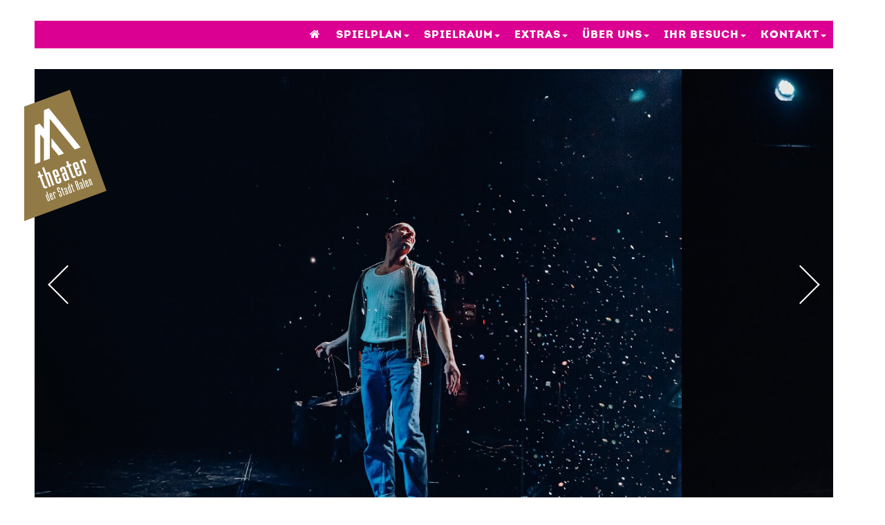

--- FILE ---
content_type: text/html; charset=utf-8
request_url: https://www.theateraalen.de/projekt/393-lauwarm
body_size: 3480
content:
<!DOCTYPE html>
<html lang="de">
<head>
<meta charset="UTF-8">
<title>Theater Aalen - lauwarm</title>
<link rel="apple-touch-icon" href="/favicon-152.png">
<meta name="viewport" content="width=device-width, initial-scale=1, user-scalable=yes, maximum-scale=5">
<meta name="format-detection" content="telephone=no">
<meta name="description" content="Irgendwo in einer kleinen Stadt in Deutschland kommt er auf die Welt, als Sonntagskind und als „Olympiababy“. Der Papa ist ...">
<link rel="canonical" href="https://www.theateraalen.de/projekt/393-lauwarm"><link rel="stylesheet" href="/lib/style.css?v=1.37" media="screen">
<link rel="stylesheet" href="/lib/print.css?v=1.37" media="print">
<link rel="stylesheet" href="https://use.typekit.net/ria5dzb.css"><style media="screen">.w__season,.w__link{color:#db0091}.w__menu a:hover,.w__menu--dropdown:hover,.w__menu li.active > a,.w__menu li.active.w__menu--dropdown{text-shadow:#db0091 1px 1px 0}.w__menu,.w__menu--sub li.active,.w__menu--sub li.active a,.w__menu--sub li:hover,.w__menu--sub li:hover a,.w__bg--season{background-color:#db0091!important}</style></head>
<body class="w__hover" lang="de"><main class="w__main" id="w--main"><nav class="w__nav w__bg--season" id="w--nav"><ul class="w__menu"><li><a href="/home" title="Home"><span class="fa fa-home"></span></a></li><li class="w__menu--dropdown">Spielplan<ul class="w__menu--sub"><li><a href="/spielplan/termine">Termine</a></li><li><a href="/spielplan/premieren">Premieren</a></li><li><a href="/spielplan/repertoire">Repertoire</a></li><li><a href="/spielplan/archiv">Archiv</a></li></ul></li><li class="w__menu--dropdown">Spielraum<ul class="w__menu--sub"><li><a href="/spielraum/theater-und-bildung">Theater &amp; Bildung</a></li><li><a href="/spielraum/mitmachen-mitspielen">Mitmachen! Mitspielen!</a></li><li><a href="/spielraum/kooperationen">Kooperationen</a></li></ul></li><li class="w__menu--dropdown">Extras<ul class="w__menu--sub"><li><a href="/extras/theater-trifft">Theater trifft ...</a></li><li><a href="/extras/kultur-am-feuer">Kultur am Feuer</a></li><li><a href="/extras/theatercafe">Theatercafé</a></li><li><a href="/extras/szenische-lesungen">Szenische Lesungen</a></li><li><a href="/extras/videos-und-hoerbar">Videos &amp; Hörbar</a></li><li><a href="/extras/drama-2-go">Drama 2 Go</a></li><li><a href="/extras/platzgeschenk">Platzgeschenk</a></li></ul></li><li class="w__menu--dropdown">Über uns<ul class="w__menu--sub"><li><a href="/ueber-uns/team">Team</a></li><li><a href="/ueber-uns/ensemble">Ensemble</a></li><li><a href="/ueber-uns/spielorte">Spielorte</a></li><li><a href="/ueber-uns/geschichte">Geschichte</a></li><li><a href="/ueber-uns/mitgliedschaften">Mitgliedschaften</a></li></ul></li><li class="w__menu--dropdown">Ihr Besuch<ul class="w__menu--sub"><li><a href="/ihr-besuch/ticketpreise">Ticketpreise</a></li><li><a href="/ihr-besuch/theaterkasse">Theaterkasse</a></li><li><a href="/ihr-besuch/anfahrt">Anfahrt</a></li></ul></li><li class="w__menu--dropdown">Kontakt<ul class="w__menu--sub"><li><a href="/kontakt/ansprechpersonen">Ansprechpersonen</a></li><li><a href="/kontakt/presse">Presse</a></li><li><a href="/kontakt/jobs">Jobs</a></li></ul></li></ul><button class="w__js-button w__mobile--only w__mobile--menu" data-f="toggle-menu"></button></nav><div class="w__talogo--container"><a href="/" class="w__talogo"><img src="/pix/theater-aalen-2020.svg" alt="Logo Theater der Stadt Aalen" class="w__logo--img" width="119" height="190"></a></div><div class="w__slider--container project"><div class="w__slider--mover"><figure class="w__slider--slide" data-count="0"><img src="/db/image/project/1155x770/1046_theater-konstanz-lauwarm-foto-milena-schilling.jpg" alt="" title="© Milena Schilling" class="w__slider--image" srcset="/db/image/project/1800x1200/1046_theater-konstanz-lauwarm-foto-milena-schilling.jpg 1800w,/db/image/project/1155x770/1046_theater-konstanz-lauwarm-foto-milena-schilling.jpg 1155w,/db/image/project/915x610/1046_theater-konstanz-lauwarm-foto-milena-schilling.jpg 915w,/db/image/project/720x480/1046_theater-konstanz-lauwarm-foto-milena-schilling.jpg 720w,/db/image/project/375x250/1046_theater-konstanz-lauwarm-foto-milena-schilling.jpg 375w" sizes="(max-width: 980px) calc(100vw - 30px), (max-width: 1250px) calc(100vw - 80px), 1155px"></figure><figure class="w__slider--slide" data-count="1"><img src="/db/image/project/1155x770/1040_lauwarm-44c6326.jpg" alt="" title="© Milena Schilling" class="w__slider--image" srcset="/db/image/project/1800x1200/1040_lauwarm-44c6326.jpg 1800w,/db/image/project/1155x770/1040_lauwarm-44c6326.jpg 1155w,/db/image/project/915x610/1040_lauwarm-44c6326.jpg 915w,/db/image/project/720x480/1040_lauwarm-44c6326.jpg 720w,/db/image/project/375x250/1040_lauwarm-44c6326.jpg 375w" sizes="(max-width: 980px) calc(100vw - 30px), (max-width: 1250px) calc(100vw - 80px), 1155px"></figure><figure class="w__slider--slide" data-count="2"><span class="w__slider--image w__lazyload" data-alt="" data-title="© Milena Schilling" data-src="/db/image/project/1155x770/1042_lauwarm-44c6391.jpg">lauwarm-44c6391</span></figure><figure class="w__slider--slide" data-count="3"><span class="w__slider--image w__lazyload" data-alt="" data-title="© Milena Schilling" data-src="/db/image/project/1155x770/1043_lauwarm-44c6451.jpg">lauwarm-44c6451</span></figure><figure class="w__slider--slide" data-count="4"><span class="w__slider--image w__lazyload" data-alt="" data-title="© Milena Schilling" data-src="/db/image/project/1155x770/1041_lauwarm-44c6370.jpg">lauwarm-44c6370</span></figure><figure class="w__slider--slide" data-count="5"><span class="w__slider--image w__lazyload" data-alt="" data-title="© Milena Schilling" data-src="/db/image/project/1155x770/1045_lauwarm-44c6496.jpg">lauwarm-44c6496</span></figure><figure class="w__slider--slide" data-count="6"><span class="w__slider--image w__lazyload" data-alt="" data-title="© Milena Schilling" data-src="/db/image/project/1155x770/1044_lauwarm-44c6462.jpg">lauwarm-44c6462</span></figure></div></div><article class="w__project"><div class="w__article--headline"><h1 class="w__title w__gold">lauwarm</h1><p><strong class="w__title--sub w__gold">von Sergej Gößner | Gastspiel Junges Theater Konstanz</strong></p></div><div class="w__columns"><div class="w__column--left"><div class="w__project--text no-author"><p>Irgendwo in einer kleinen Stadt in Deutschland kommt er auf die Welt, als Sonntagskind und als „Olympiababy“. Der Papa ist Ringer und ein Siegertyp. Die Geschwister, alle Jungs, ringen auch für ihr Leben gern. Nur er nicht, er findet dieses ganze Schultern, Rempeln, Hochheben lästig. Bei den Wettkämpfen ist er aber gern dabei, wenn Papa bejubelt wird. Bis ihn die halbnackten, verschwitzen, ineinander verrenkten Männer an ganz neue spannende Dinge denken lassen … Doch hier kommt die große Irritation: Er steht auf Mädchen. Schon immer. Julia, Caro, Lisa, Magdalena, das sind nur ein paar, in die er irgendwann mal verknallt oder verliebt war. Mädchen findet er richtig gut. Aber Jungs halt auch. Wie ist das eigentlich mit dem Größerwerden? Wann hört man auf, einfach zu sein, und beginnt zu grübeln? Wann fängt das an mit dem Sex? Und warum glauben alle anderen immer, sie wüssten besser Bescheid, wer man ist? In Sergej Gößners Theaterstück erzählt ein junger Mann ganz ehrlich davon, wie es sich anfühlt, „dazwischen“ zu sein, „dazwischen“ zu lieben. Davon, dass nicht alles nur in zwei Schubladen einsortiert werden kann. Denn das Leben und die Liebe sind meistens komplex und nie eindeutig. „Ihr braucht noch etliche Schubladen mehr in eurem Schrank. Oder ihr schafft euch einfach eine Truhe an.“</p>
<p>&quot;lauwarm&quot; ist ein Gastspiel des Jungen Theaters Konstanz. Den Trailer der Produktion können Sie <a href="https://www.youtube.com/watch?v=_vJ7-e6AmkU" class="w__link w__url" target="_blank" rel="noopener noreferrer">hier</a> schauen.</p></div></div><aside class="w__column--right"><section class="w__project--aside-section"><h3 class="w__banner w__bg--season">Beteiligte</h3><p><strong class="w__title--sub w__gold">Mit</strong> Julian Mantaj</p><p><strong class="w__title--sub w__gold">Regie</strong> <a href="/team/108-julius-max-ferstl" class="w__hover">Julius Max Ferstl</a></p><p><strong class="w__title--sub w__gold">Bühne und Kostüme</strong> Evelyn Gulbinski</p><p><strong class="w__title--sub w__gold">Dramaturgie</strong> Hannah Stollmayer</p><p><strong class="w__title--sub w__gold">Theaterpädagogik</strong> Denis Ponomarenko und Christin Schmidt</p></section></aside></div></article><footer class="w__footer"><div class="w__footer--info"><p><span class="w__title--sub w__gold">Theaterkasse im Alten Rathaus<br>
</span>Marktplatz 4<br>
73430 Aalen</p>
<p><span class="w__title--sub w__gold">Telefon &amp; E-Mail</span><br>
07361/522600<br>
<a href="mailto:kasse@theateraalen.de" title="mailto:kasse@theateraalen.de" class="w__link w__link--email">kasse@theateraalen.de</a><br></p>
<p><span class="w__title--sub w__gold">Öffnungszeiten<br>
</span><strong>Mi/Do</strong> 09.30 – 12.30 Uhr und 14.00 – 19.00 Uhr<br>
<strong>Fr</strong> 15.00 – 19.00 Uhr<br>
<strong>Sa</strong> 09.30 – 12.30 Uhr</p>
<p>Geschenkgutscheine ab sofort an der Kasse erhältlich!</p></div><ul class="w__footer--menu"><li><a href="/kontakt/ansprechpersonen">Kontakt</a></li><li><a href="/ihr-besuch/ticketpreise">Ticketpreise</a></li><li><a href="/kontakt/presse">Presse</a></li><li><a href="https://www.facebook.com/theateraalen" target="_blank" rel="noopener noreferrer">Facebook</a></li><li><a href="https://www.instagram.com/theaterderstadtaalen" target="_blank" rel="noopener noreferrer">Instagram</a></li><li><a href="/projekte">Projekte</a></li><li><a href="/impressum">Impressum</a></li><li><a href="/datenschutz">Datenschutz</a></li></ul></footer><div class="w__footer--logo-container"><a href="https://www.sw-aalen.de/privatkunden" target="_blank" rel="noopener noreferrer"><img src="/db/image/logo/120/69_swa-logo-unten.png" alt="Stadtwerke_Sponsorenlogo" class="w__footer--logo" srcset="/db/image/logo/240/69_swa-logo-unten.png 240w,/db/image/logo/120/69_swa-logo-unten.png 120w" sizes="170px"></a><a href="https://www.unesco.de/kultur-und-natur/immaterielles-kulturerbe/immaterielles-kulturerbe-deutschland/bundesweites-61" target="_blank" rel="noopener noreferrer"><img src="/db/image/logo/120/6_immaterielles-kulturerbe-theaterlandschaft.png" alt="Immaterielles Kulturerbe" class="w__footer--logo" srcset="/db/image/logo/240/6_immaterielles-kulturerbe-theaterlandschaft.png 240w,/db/image/logo/120/6_immaterielles-kulturerbe-theaterlandschaft.png 120w" sizes="170px"></a></div></main>
<script src="/lib/script.js?v=1.37"></script>
</body>
</html>

--- FILE ---
content_type: text/css
request_url: https://www.theateraalen.de/lib/style.css?v=1.37
body_size: 15468
content:
@import"//hello.myfonts.net/count/3a1d21";@font-face{font-family:"IntroBlack";font-style:normal;font-weight:800;src:url("../fonts/3A1D21_0_0.eot");src:url("../fonts/3A1D21_0_0.eot?#iefix") format("embedded-opentype"),url("../fonts/3A1D21_0_0.woff2") format("woff2"),url("../fonts/3A1D21_0_0.woff") format("woff"),url("../fonts/3A1D21_0_0.ttf") format("truetype")}@font-face{font-family:"EB Garamond";font-style:normal;font-weight:400;src:url("../fonts/eb-garamond-v11-latin-regular.woff2") format("woff2"),url("../fonts/eb-garamond-v11-latin-regular.woff") format("woff")}@font-face{font-family:"EB Garamond";font-style:italic;font-weight:400;src:url("../fonts/eb-garamond-v11-latin-italic.woff2") format("woff2"),url("../fonts/eb-garamond-v11-latin-italic.woff") format("woff")}@font-face{font-family:"EB Garamond";font-style:normal;font-weight:600;src:url("../fonts/eb-garamond-v11-latin-600.woff2") format("woff2"),url("../fonts/eb-garamond-v11-latin-600.woff") format("woff")}@font-face{font-family:"EB Garamond";font-style:italic;font-weight:600;src:url("../fonts/eb-garamond-v11-latin-600italic.woff2") format("woff2"),url("../fonts/eb-garamond-v11-latin-600italic.woff") format("woff")}/*!
 *  Font Awesome 4.7.0 by @davegandy - http://fontawesome.io - @fontawesome
 *  License - http://fontawesome.io/license (Font: SIL OFL 1.1, CSS: MIT License)
 */@font-face{font-family:"FontAwesome";src:url("../fonts/fontawesome-webfont.eot?v=4.7.0");src:url("../fonts/fontawesome-webfont.eot?#iefix&v=4.7.0") format("embedded-opentype"),url("../fonts/fontawesome-webfont.woff2?v=4.7.0") format("woff2"),url("../fonts/fontawesome-webfont.woff?v=4.7.0") format("woff"),url("../fonts/fontawesome-webfont.ttf?v=4.7.0") format("truetype"),url("../fonts/fontawesome-webfont.svg?v=4.7.0#fontawesomeregular") format("svg");font-weight:normal;font-style:normal}.fa{display:inline-block;font:normal normal normal 14px/1 FontAwesome;font-size:inherit;text-rendering:auto;-webkit-font-smoothing:antialiased;-moz-osx-font-smoothing:grayscale}.fa-lg{font-size:1.3333333333em;line-height:.75em;vertical-align:-15%}.fa-2x{font-size:2em}.fa-3x{font-size:3em}.fa-4x{font-size:4em}.fa-5x{font-size:5em}.fa-fw{width:1.2857142857em;text-align:center}.fa-ul{padding-left:0;margin-left:2.1428571429em;list-style-type:none}.fa-ul>li{position:relative}.fa-li{position:absolute;left:-2.1428571429em;width:2.1428571429em;top:.1428571429em;text-align:center}.fa-li.fa-lg{left:-1.8571428571em}.fa-border{padding:.2em .25em .15em;border:solid .08em #eee;border-radius:.1em}.fa-pull-left{float:left}.fa-pull-right{float:right}.fa.fa-pull-left{margin-right:.3em}.fa.fa-pull-right{margin-left:.3em}.pull-right{float:right}.pull-left{float:left}.fa.pull-left{margin-right:.3em}.fa.pull-right{margin-left:.3em}.fa-spin{-webkit-animation:fa-spin 2s infinite linear;animation:fa-spin 2s infinite linear}.fa-pulse{-webkit-animation:fa-spin 1s infinite steps(8);animation:fa-spin 1s infinite steps(8)}@-webkit-keyframes fa-spin{0%{-webkit-transform:rotate(0deg);transform:rotate(0deg)}100%{-webkit-transform:rotate(359deg);transform:rotate(359deg)}}@keyframes fa-spin{0%{-webkit-transform:rotate(0deg);transform:rotate(0deg)}100%{-webkit-transform:rotate(359deg);transform:rotate(359deg)}}.fa-rotate-90{-ms-filter:"progid:DXImageTransform.Microsoft.BasicImage(rotation=1)";-webkit-transform:rotate(90deg);-ms-transform:rotate(90deg);transform:rotate(90deg)}.fa-rotate-180{-ms-filter:"progid:DXImageTransform.Microsoft.BasicImage(rotation=2)";-webkit-transform:rotate(180deg);-ms-transform:rotate(180deg);transform:rotate(180deg)}.fa-rotate-270{-ms-filter:"progid:DXImageTransform.Microsoft.BasicImage(rotation=3)";-webkit-transform:rotate(270deg);-ms-transform:rotate(270deg);transform:rotate(270deg)}.fa-flip-horizontal{-ms-filter:"progid:DXImageTransform.Microsoft.BasicImage(rotation=0, mirror=1)";-webkit-transform:scale(-1, 1);-ms-transform:scale(-1, 1);transform:scale(-1, 1)}.fa-flip-vertical{-ms-filter:"progid:DXImageTransform.Microsoft.BasicImage(rotation=2, mirror=1)";-webkit-transform:scale(1, -1);-ms-transform:scale(1, -1);transform:scale(1, -1)}:root .fa-rotate-90,:root .fa-rotate-180,:root .fa-rotate-270,:root .fa-flip-horizontal,:root .fa-flip-vertical{filter:none}.fa-stack{position:relative;display:inline-block;width:2em;height:2em;line-height:2em;vertical-align:middle}.fa-stack-1x,.fa-stack-2x{position:absolute;left:0;width:100%;text-align:center}.fa-stack-1x{line-height:inherit}.fa-stack-2x{font-size:2em}.fa-inverse{color:#fff}.fa-glass:before{content:""}.fa-music:before{content:""}.fa-search:before{content:""}.fa-envelope-o:before{content:""}.fa-heart:before{content:""}.fa-star:before{content:""}.fa-star-o:before{content:""}.fa-user:before{content:""}.fa-film:before{content:""}.fa-th-large:before{content:""}.fa-th:before{content:""}.fa-th-list:before{content:""}.fa-check:before{content:""}.fa-remove:before,.fa-close:before,.fa-times:before{content:""}.fa-search-plus:before{content:""}.fa-search-minus:before{content:""}.fa-power-off:before{content:""}.fa-signal:before{content:""}.fa-gear:before,.fa-cog:before{content:""}.fa-trash-o:before{content:""}.fa-home:before{content:""}.fa-file-o:before{content:""}.fa-clock-o:before{content:""}.fa-road:before{content:""}.fa-download:before{content:""}.fa-arrow-circle-o-down:before{content:""}.fa-arrow-circle-o-up:before{content:""}.fa-inbox:before{content:""}.fa-play-circle-o:before{content:""}.fa-rotate-right:before,.fa-repeat:before{content:""}.fa-refresh:before{content:""}.fa-list-alt:before{content:""}.fa-lock:before{content:""}.fa-flag:before{content:""}.fa-headphones:before{content:""}.fa-volume-off:before{content:""}.fa-volume-down:before{content:""}.fa-volume-up:before{content:""}.fa-qrcode:before{content:""}.fa-barcode:before{content:""}.fa-tag:before{content:""}.fa-tags:before{content:""}.fa-book:before{content:""}.fa-bookmark:before{content:""}.fa-print:before{content:""}.fa-camera:before{content:""}.fa-font:before{content:""}.fa-bold:before{content:""}.fa-italic:before{content:""}.fa-text-height:before{content:""}.fa-text-width:before{content:""}.fa-align-left:before{content:""}.fa-align-center:before{content:""}.fa-align-right:before{content:""}.fa-align-justify:before{content:""}.fa-list:before{content:""}.fa-dedent:before,.fa-outdent:before{content:""}.fa-indent:before{content:""}.fa-video-camera:before{content:""}.fa-photo:before,.fa-image:before,.fa-picture-o:before{content:""}.fa-pencil:before{content:""}.fa-map-marker:before{content:""}.fa-adjust:before{content:""}.fa-tint:before{content:""}.fa-edit:before,.fa-pencil-square-o:before{content:""}.fa-share-square-o:before{content:""}.fa-check-square-o:before{content:""}.fa-arrows:before{content:""}.fa-step-backward:before{content:""}.fa-fast-backward:before{content:""}.fa-backward:before{content:""}.fa-play:before{content:""}.fa-pause:before{content:""}.fa-stop:before{content:""}.fa-forward:before{content:""}.fa-fast-forward:before{content:""}.fa-step-forward:before{content:""}.fa-eject:before{content:""}.fa-chevron-left:before{content:""}.fa-chevron-right:before{content:""}.fa-plus-circle:before{content:""}.fa-minus-circle:before{content:""}.fa-times-circle:before{content:""}.fa-check-circle:before{content:""}.fa-question-circle:before{content:""}.fa-info-circle:before{content:""}.fa-crosshairs:before{content:""}.fa-times-circle-o:before{content:""}.fa-check-circle-o:before{content:""}.fa-ban:before{content:""}.fa-arrow-left:before{content:""}.fa-arrow-right:before{content:""}.fa-arrow-up:before{content:""}.fa-arrow-down:before{content:""}.fa-mail-forward:before,.fa-share:before{content:""}.fa-expand:before{content:""}.fa-compress:before{content:""}.fa-plus:before{content:""}.fa-minus:before{content:""}.fa-asterisk:before{content:""}.fa-exclamation-circle:before{content:""}.fa-gift:before{content:""}.fa-leaf:before{content:""}.fa-fire:before{content:""}.fa-eye:before{content:""}.fa-eye-slash:before{content:""}.fa-warning:before,.fa-exclamation-triangle:before{content:""}.fa-plane:before{content:""}.fa-calendar:before{content:""}.fa-random:before{content:""}.fa-comment:before{content:""}.fa-magnet:before{content:""}.fa-chevron-up:before{content:""}.fa-chevron-down:before{content:""}.fa-retweet:before{content:""}.fa-shopping-cart:before{content:""}.fa-folder:before{content:""}.fa-folder-open:before{content:""}.fa-arrows-v:before{content:""}.fa-arrows-h:before{content:""}.fa-bar-chart-o:before,.fa-bar-chart:before{content:""}.fa-twitter-square:before{content:""}.fa-facebook-square:before{content:""}.fa-camera-retro:before{content:""}.fa-key:before{content:""}.fa-gears:before,.fa-cogs:before{content:""}.fa-comments:before{content:""}.fa-thumbs-o-up:before{content:""}.fa-thumbs-o-down:before{content:""}.fa-star-half:before{content:""}.fa-heart-o:before{content:""}.fa-sign-out:before{content:""}.fa-linkedin-square:before{content:""}.fa-thumb-tack:before{content:""}.fa-external-link:before{content:""}.fa-sign-in:before{content:""}.fa-trophy:before{content:""}.fa-github-square:before{content:""}.fa-upload:before{content:""}.fa-lemon-o:before{content:""}.fa-phone:before{content:""}.fa-square-o:before{content:""}.fa-bookmark-o:before{content:""}.fa-phone-square:before{content:""}.fa-twitter:before{content:""}.fa-facebook-f:before,.fa-facebook:before{content:""}.fa-github:before{content:""}.fa-unlock:before{content:""}.fa-credit-card:before{content:""}.fa-feed:before,.fa-rss:before{content:""}.fa-hdd-o:before{content:""}.fa-bullhorn:before{content:""}.fa-bell:before{content:""}.fa-certificate:before{content:""}.fa-hand-o-right:before{content:""}.fa-hand-o-left:before{content:""}.fa-hand-o-up:before{content:""}.fa-hand-o-down:before{content:""}.fa-arrow-circle-left:before{content:""}.fa-arrow-circle-right:before{content:""}.fa-arrow-circle-up:before{content:""}.fa-arrow-circle-down:before{content:""}.fa-globe:before{content:""}.fa-wrench:before{content:""}.fa-tasks:before{content:""}.fa-filter:before{content:""}.fa-briefcase:before{content:""}.fa-arrows-alt:before{content:""}.fa-group:before,.fa-users:before{content:""}.fa-chain:before,.fa-link:before{content:""}.fa-cloud:before{content:""}.fa-flask:before{content:""}.fa-cut:before,.fa-scissors:before{content:""}.fa-copy:before,.fa-files-o:before{content:""}.fa-paperclip:before{content:""}.fa-save:before,.fa-floppy-o:before{content:""}.fa-square:before{content:""}.fa-navicon:before,.fa-reorder:before,.fa-bars:before{content:""}.fa-list-ul:before{content:""}.fa-list-ol:before{content:""}.fa-strikethrough:before{content:""}.fa-underline:before{content:""}.fa-table:before{content:""}.fa-magic:before{content:""}.fa-truck:before{content:""}.fa-pinterest:before{content:""}.fa-pinterest-square:before{content:""}.fa-google-plus-square:before{content:""}.fa-google-plus:before{content:""}.fa-money:before{content:""}.fa-caret-down:before{content:""}.fa-caret-up:before{content:""}.fa-caret-left:before{content:""}.fa-caret-right:before{content:""}.fa-columns:before{content:""}.fa-unsorted:before,.fa-sort:before{content:""}.fa-sort-down:before,.fa-sort-desc:before{content:""}.fa-sort-up:before,.fa-sort-asc:before{content:""}.fa-envelope:before{content:""}.fa-linkedin:before{content:""}.fa-rotate-left:before,.fa-undo:before{content:""}.fa-legal:before,.fa-gavel:before{content:""}.fa-dashboard:before,.fa-tachometer:before{content:""}.fa-comment-o:before{content:""}.fa-comments-o:before{content:""}.fa-flash:before,.fa-bolt:before{content:""}.fa-sitemap:before{content:""}.fa-umbrella:before{content:""}.fa-paste:before,.fa-clipboard:before{content:""}.fa-lightbulb-o:before{content:""}.fa-exchange:before{content:""}.fa-cloud-download:before{content:""}.fa-cloud-upload:before{content:""}.fa-user-md:before{content:""}.fa-stethoscope:before{content:""}.fa-suitcase:before{content:""}.fa-bell-o:before{content:""}.fa-coffee:before{content:""}.fa-cutlery:before{content:""}.fa-file-text-o:before{content:""}.fa-building-o:before{content:""}.fa-hospital-o:before{content:""}.fa-ambulance:before{content:""}.fa-medkit:before{content:""}.fa-fighter-jet:before{content:""}.fa-beer:before{content:""}.fa-h-square:before{content:""}.fa-plus-square:before{content:""}.fa-angle-double-left:before{content:""}.fa-angle-double-right:before{content:""}.fa-angle-double-up:before{content:""}.fa-angle-double-down:before{content:""}.fa-angle-left:before{content:""}.fa-angle-right:before{content:""}.fa-angle-up:before{content:""}.fa-angle-down:before{content:""}.fa-desktop:before{content:""}.fa-laptop:before{content:""}.fa-tablet:before{content:""}.fa-mobile-phone:before,.fa-mobile:before{content:""}.fa-circle-o:before{content:""}.fa-quote-left:before{content:""}.fa-quote-right:before{content:""}.fa-spinner:before{content:""}.fa-circle:before{content:""}.fa-mail-reply:before,.fa-reply:before{content:""}.fa-github-alt:before{content:""}.fa-folder-o:before{content:""}.fa-folder-open-o:before{content:""}.fa-smile-o:before{content:""}.fa-frown-o:before{content:""}.fa-meh-o:before{content:""}.fa-gamepad:before{content:""}.fa-keyboard-o:before{content:""}.fa-flag-o:before{content:""}.fa-flag-checkered:before{content:""}.fa-terminal:before{content:""}.fa-code:before{content:""}.fa-mail-reply-all:before,.fa-reply-all:before{content:""}.fa-star-half-empty:before,.fa-star-half-full:before,.fa-star-half-o:before{content:""}.fa-location-arrow:before{content:""}.fa-crop:before{content:""}.fa-code-fork:before{content:""}.fa-unlink:before,.fa-chain-broken:before{content:""}.fa-question:before{content:""}.fa-info:before{content:""}.fa-exclamation:before{content:""}.fa-superscript:before{content:""}.fa-subscript:before{content:""}.fa-eraser:before{content:""}.fa-puzzle-piece:before{content:""}.fa-microphone:before{content:""}.fa-microphone-slash:before{content:""}.fa-shield:before{content:""}.fa-calendar-o:before{content:""}.fa-fire-extinguisher:before{content:""}.fa-rocket:before{content:""}.fa-maxcdn:before{content:""}.fa-chevron-circle-left:before{content:""}.fa-chevron-circle-right:before{content:""}.fa-chevron-circle-up:before{content:""}.fa-chevron-circle-down:before{content:""}.fa-html5:before{content:""}.fa-css3:before{content:""}.fa-anchor:before{content:""}.fa-unlock-alt:before{content:""}.fa-bullseye:before{content:""}.fa-ellipsis-h:before{content:""}.fa-ellipsis-v:before{content:""}.fa-rss-square:before{content:""}.fa-play-circle:before{content:""}.fa-ticket:before{content:""}.fa-minus-square:before{content:""}.fa-minus-square-o:before{content:""}.fa-level-up:before{content:""}.fa-level-down:before{content:""}.fa-check-square:before{content:""}.fa-pencil-square:before{content:""}.fa-external-link-square:before{content:""}.fa-share-square:before{content:""}.fa-compass:before{content:""}.fa-toggle-down:before,.fa-caret-square-o-down:before{content:""}.fa-toggle-up:before,.fa-caret-square-o-up:before{content:""}.fa-toggle-right:before,.fa-caret-square-o-right:before{content:""}.fa-euro:before,.fa-eur:before{content:""}.fa-gbp:before{content:""}.fa-dollar:before,.fa-usd:before{content:""}.fa-rupee:before,.fa-inr:before{content:""}.fa-cny:before,.fa-rmb:before,.fa-yen:before,.fa-jpy:before{content:""}.fa-ruble:before,.fa-rouble:before,.fa-rub:before{content:""}.fa-won:before,.fa-krw:before{content:""}.fa-bitcoin:before,.fa-btc:before{content:""}.fa-file:before{content:""}.fa-file-text:before{content:""}.fa-sort-alpha-asc:before{content:""}.fa-sort-alpha-desc:before{content:""}.fa-sort-amount-asc:before{content:""}.fa-sort-amount-desc:before{content:""}.fa-sort-numeric-asc:before{content:""}.fa-sort-numeric-desc:before{content:""}.fa-thumbs-up:before{content:""}.fa-thumbs-down:before{content:""}.fa-youtube-square:before{content:""}.fa-youtube:before{content:""}.fa-xing:before{content:""}.fa-xing-square:before{content:""}.fa-youtube-play:before{content:""}.fa-dropbox:before{content:""}.fa-stack-overflow:before{content:""}.fa-instagram:before{content:""}.fa-flickr:before{content:""}.fa-adn:before{content:""}.fa-bitbucket:before{content:""}.fa-bitbucket-square:before{content:""}.fa-tumblr:before{content:""}.fa-tumblr-square:before{content:""}.fa-long-arrow-down:before{content:""}.fa-long-arrow-up:before{content:""}.fa-long-arrow-left:before{content:""}.fa-long-arrow-right:before{content:""}.fa-apple:before{content:""}.fa-windows:before{content:""}.fa-android:before{content:""}.fa-linux:before{content:""}.fa-dribbble:before{content:""}.fa-skype:before{content:""}.fa-foursquare:before{content:""}.fa-trello:before{content:""}.fa-female:before{content:""}.fa-male:before{content:""}.fa-gittip:before,.fa-gratipay:before{content:""}.fa-sun-o:before{content:""}.fa-moon-o:before{content:""}.fa-archive:before{content:""}.fa-bug:before{content:""}.fa-vk:before{content:""}.fa-weibo:before{content:""}.fa-renren:before{content:""}.fa-pagelines:before{content:""}.fa-stack-exchange:before{content:""}.fa-arrow-circle-o-right:before{content:""}.fa-arrow-circle-o-left:before{content:""}.fa-toggle-left:before,.fa-caret-square-o-left:before{content:""}.fa-dot-circle-o:before{content:""}.fa-wheelchair:before{content:""}.fa-vimeo-square:before{content:""}.fa-turkish-lira:before,.fa-try:before{content:""}.fa-plus-square-o:before{content:""}.fa-space-shuttle:before{content:""}.fa-slack:before{content:""}.fa-envelope-square:before{content:""}.fa-wordpress:before{content:""}.fa-openid:before{content:""}.fa-institution:before,.fa-bank:before,.fa-university:before{content:""}.fa-mortar-board:before,.fa-graduation-cap:before{content:""}.fa-yahoo:before{content:""}.fa-google:before{content:""}.fa-reddit:before{content:""}.fa-reddit-square:before{content:""}.fa-stumbleupon-circle:before{content:""}.fa-stumbleupon:before{content:""}.fa-delicious:before{content:""}.fa-digg:before{content:""}.fa-pied-piper-pp:before{content:""}.fa-pied-piper-alt:before{content:""}.fa-drupal:before{content:""}.fa-joomla:before{content:""}.fa-language:before{content:""}.fa-fax:before{content:""}.fa-building:before{content:""}.fa-child:before{content:""}.fa-paw:before{content:""}.fa-spoon:before{content:""}.fa-cube:before{content:""}.fa-cubes:before{content:""}.fa-behance:before{content:""}.fa-behance-square:before{content:""}.fa-steam:before{content:""}.fa-steam-square:before{content:""}.fa-recycle:before{content:""}.fa-automobile:before,.fa-car:before{content:""}.fa-cab:before,.fa-taxi:before{content:""}.fa-tree:before{content:""}.fa-spotify:before{content:""}.fa-deviantart:before{content:""}.fa-soundcloud:before{content:""}.fa-database:before{content:""}.fa-file-pdf-o:before{content:""}.fa-file-word-o:before{content:""}.fa-file-excel-o:before{content:""}.fa-file-powerpoint-o:before{content:""}.fa-file-photo-o:before,.fa-file-picture-o:before,.fa-file-image-o:before{content:""}.fa-file-zip-o:before,.fa-file-archive-o:before{content:""}.fa-file-sound-o:before,.fa-file-audio-o:before{content:""}.fa-file-movie-o:before,.fa-file-video-o:before{content:""}.fa-file-code-o:before{content:""}.fa-vine:before{content:""}.fa-codepen:before{content:""}.fa-jsfiddle:before{content:""}.fa-life-bouy:before,.fa-life-buoy:before,.fa-life-saver:before,.fa-support:before,.fa-life-ring:before{content:""}.fa-circle-o-notch:before{content:""}.fa-ra:before,.fa-resistance:before,.fa-rebel:before{content:""}.fa-ge:before,.fa-empire:before{content:""}.fa-git-square:before{content:""}.fa-git:before{content:""}.fa-y-combinator-square:before,.fa-yc-square:before,.fa-hacker-news:before{content:""}.fa-tencent-weibo:before{content:""}.fa-qq:before{content:""}.fa-wechat:before,.fa-weixin:before{content:""}.fa-send:before,.fa-paper-plane:before{content:""}.fa-send-o:before,.fa-paper-plane-o:before{content:""}.fa-history:before{content:""}.fa-circle-thin:before{content:""}.fa-header:before{content:""}.fa-paragraph:before{content:""}.fa-sliders:before{content:""}.fa-share-alt:before{content:""}.fa-share-alt-square:before{content:""}.fa-bomb:before{content:""}.fa-soccer-ball-o:before,.fa-futbol-o:before{content:""}.fa-tty:before{content:""}.fa-binoculars:before{content:""}.fa-plug:before{content:""}.fa-slideshare:before{content:""}.fa-twitch:before{content:""}.fa-yelp:before{content:""}.fa-newspaper-o:before{content:""}.fa-wifi:before{content:""}.fa-calculator:before{content:""}.fa-paypal:before{content:""}.fa-google-wallet:before{content:""}.fa-cc-visa:before{content:""}.fa-cc-mastercard:before{content:""}.fa-cc-discover:before{content:""}.fa-cc-amex:before{content:""}.fa-cc-paypal:before{content:""}.fa-cc-stripe:before{content:""}.fa-bell-slash:before{content:""}.fa-bell-slash-o:before{content:""}.fa-trash:before{content:""}.fa-copyright:before{content:""}.fa-at:before{content:""}.fa-eyedropper:before{content:""}.fa-paint-brush:before{content:""}.fa-birthday-cake:before{content:""}.fa-area-chart:before{content:""}.fa-pie-chart:before{content:""}.fa-line-chart:before{content:""}.fa-lastfm:before{content:""}.fa-lastfm-square:before{content:""}.fa-toggle-off:before{content:""}.fa-toggle-on:before{content:""}.fa-bicycle:before{content:""}.fa-bus:before{content:""}.fa-ioxhost:before{content:""}.fa-angellist:before{content:""}.fa-cc:before{content:""}.fa-shekel:before,.fa-sheqel:before,.fa-ils:before{content:""}.fa-meanpath:before{content:""}.fa-buysellads:before{content:""}.fa-connectdevelop:before{content:""}.fa-dashcube:before{content:""}.fa-forumbee:before{content:""}.fa-leanpub:before{content:""}.fa-sellsy:before{content:""}.fa-shirtsinbulk:before{content:""}.fa-simplybuilt:before{content:""}.fa-skyatlas:before{content:""}.fa-cart-plus:before{content:""}.fa-cart-arrow-down:before{content:""}.fa-diamond:before{content:""}.fa-ship:before{content:""}.fa-user-secret:before{content:""}.fa-motorcycle:before{content:""}.fa-street-view:before{content:""}.fa-heartbeat:before{content:""}.fa-venus:before{content:""}.fa-mars:before{content:""}.fa-mercury:before{content:""}.fa-intersex:before,.fa-transgender:before{content:""}.fa-transgender-alt:before{content:""}.fa-venus-double:before{content:""}.fa-mars-double:before{content:""}.fa-venus-mars:before{content:""}.fa-mars-stroke:before{content:""}.fa-mars-stroke-v:before{content:""}.fa-mars-stroke-h:before{content:""}.fa-neuter:before{content:""}.fa-genderless:before{content:""}.fa-facebook-official:before{content:""}.fa-pinterest-p:before{content:""}.fa-whatsapp:before{content:""}.fa-server:before{content:""}.fa-user-plus:before{content:""}.fa-user-times:before{content:""}.fa-hotel:before,.fa-bed:before{content:""}.fa-viacoin:before{content:""}.fa-train:before{content:""}.fa-subway:before{content:""}.fa-medium:before{content:""}.fa-yc:before,.fa-y-combinator:before{content:""}.fa-optin-monster:before{content:""}.fa-opencart:before{content:""}.fa-expeditedssl:before{content:""}.fa-battery-4:before,.fa-battery:before,.fa-battery-full:before{content:""}.fa-battery-3:before,.fa-battery-three-quarters:before{content:""}.fa-battery-2:before,.fa-battery-half:before{content:""}.fa-battery-1:before,.fa-battery-quarter:before{content:""}.fa-battery-0:before,.fa-battery-empty:before{content:""}.fa-mouse-pointer:before{content:""}.fa-i-cursor:before{content:""}.fa-object-group:before{content:""}.fa-object-ungroup:before{content:""}.fa-sticky-note:before{content:""}.fa-sticky-note-o:before{content:""}.fa-cc-jcb:before{content:""}.fa-cc-diners-club:before{content:""}.fa-clone:before{content:""}.fa-balance-scale:before{content:""}.fa-hourglass-o:before{content:""}.fa-hourglass-1:before,.fa-hourglass-start:before{content:""}.fa-hourglass-2:before,.fa-hourglass-half:before{content:""}.fa-hourglass-3:before,.fa-hourglass-end:before{content:""}.fa-hourglass:before{content:""}.fa-hand-grab-o:before,.fa-hand-rock-o:before{content:""}.fa-hand-stop-o:before,.fa-hand-paper-o:before{content:""}.fa-hand-scissors-o:before{content:""}.fa-hand-lizard-o:before{content:""}.fa-hand-spock-o:before{content:""}.fa-hand-pointer-o:before{content:""}.fa-hand-peace-o:before{content:""}.fa-trademark:before{content:""}.fa-registered:before{content:""}.fa-creative-commons:before{content:""}.fa-gg:before{content:""}.fa-gg-circle:before{content:""}.fa-tripadvisor:before{content:""}.fa-odnoklassniki:before{content:""}.fa-odnoklassniki-square:before{content:""}.fa-get-pocket:before{content:""}.fa-wikipedia-w:before{content:""}.fa-safari:before{content:""}.fa-chrome:before{content:""}.fa-firefox:before{content:""}.fa-opera:before{content:""}.fa-internet-explorer:before{content:""}.fa-tv:before,.fa-television:before{content:""}.fa-contao:before{content:""}.fa-500px:before{content:""}.fa-amazon:before{content:""}.fa-calendar-plus-o:before{content:""}.fa-calendar-minus-o:before{content:""}.fa-calendar-times-o:before{content:""}.fa-calendar-check-o:before{content:""}.fa-industry:before{content:""}.fa-map-pin:before{content:""}.fa-map-signs:before{content:""}.fa-map-o:before{content:""}.fa-map:before{content:""}.fa-commenting:before{content:""}.fa-commenting-o:before{content:""}.fa-houzz:before{content:""}.fa-vimeo:before{content:""}.fa-black-tie:before{content:""}.fa-fonticons:before{content:""}.fa-reddit-alien:before{content:""}.fa-edge:before{content:""}.fa-credit-card-alt:before{content:""}.fa-codiepie:before{content:""}.fa-modx:before{content:""}.fa-fort-awesome:before{content:""}.fa-usb:before{content:""}.fa-product-hunt:before{content:""}.fa-mixcloud:before{content:""}.fa-scribd:before{content:""}.fa-pause-circle:before{content:""}.fa-pause-circle-o:before{content:""}.fa-stop-circle:before{content:""}.fa-stop-circle-o:before{content:""}.fa-shopping-bag:before{content:""}.fa-shopping-basket:before{content:""}.fa-hashtag:before{content:""}.fa-bluetooth:before{content:""}.fa-bluetooth-b:before{content:""}.fa-percent:before{content:""}.fa-gitlab:before{content:""}.fa-wpbeginner:before{content:""}.fa-wpforms:before{content:""}.fa-envira:before{content:""}.fa-universal-access:before{content:""}.fa-wheelchair-alt:before{content:""}.fa-question-circle-o:before{content:""}.fa-blind:before{content:""}.fa-audio-description:before{content:""}.fa-volume-control-phone:before{content:""}.fa-braille:before{content:""}.fa-assistive-listening-systems:before{content:""}.fa-asl-interpreting:before,.fa-american-sign-language-interpreting:before{content:""}.fa-deafness:before,.fa-hard-of-hearing:before,.fa-deaf:before{content:""}.fa-glide:before{content:""}.fa-glide-g:before{content:""}.fa-signing:before,.fa-sign-language:before{content:""}.fa-low-vision:before{content:""}.fa-viadeo:before{content:""}.fa-viadeo-square:before{content:""}.fa-snapchat:before{content:""}.fa-snapchat-ghost:before{content:""}.fa-snapchat-square:before{content:""}.fa-pied-piper:before{content:""}.fa-first-order:before{content:""}.fa-yoast:before{content:""}.fa-themeisle:before{content:""}.fa-google-plus-circle:before,.fa-google-plus-official:before{content:""}.fa-fa:before,.fa-font-awesome:before{content:""}.fa-handshake-o:before{content:""}.fa-envelope-open:before{content:""}.fa-envelope-open-o:before{content:""}.fa-linode:before{content:""}.fa-address-book:before{content:""}.fa-address-book-o:before{content:""}.fa-vcard:before,.fa-address-card:before{content:""}.fa-vcard-o:before,.fa-address-card-o:before{content:""}.fa-user-circle:before{content:""}.fa-user-circle-o:before{content:""}.fa-user-o:before{content:""}.fa-id-badge:before{content:""}.fa-drivers-license:before,.fa-id-card:before{content:""}.fa-drivers-license-o:before,.fa-id-card-o:before{content:""}.fa-quora:before{content:""}.fa-free-code-camp:before{content:""}.fa-telegram:before{content:""}.fa-thermometer-4:before,.fa-thermometer:before,.fa-thermometer-full:before{content:""}.fa-thermometer-3:before,.fa-thermometer-three-quarters:before{content:""}.fa-thermometer-2:before,.fa-thermometer-half:before{content:""}.fa-thermometer-1:before,.fa-thermometer-quarter:before{content:""}.fa-thermometer-0:before,.fa-thermometer-empty:before{content:""}.fa-shower:before{content:""}.fa-bathtub:before,.fa-s15:before,.fa-bath:before{content:""}.fa-podcast:before{content:""}.fa-window-maximize:before{content:""}.fa-window-minimize:before{content:""}.fa-window-restore:before{content:""}.fa-times-rectangle:before,.fa-window-close:before{content:""}.fa-times-rectangle-o:before,.fa-window-close-o:before{content:""}.fa-bandcamp:before{content:""}.fa-grav:before{content:""}.fa-etsy:before{content:""}.fa-imdb:before{content:""}.fa-ravelry:before{content:""}.fa-eercast:before{content:""}.fa-microchip:before{content:""}.fa-snowflake-o:before{content:""}.fa-superpowers:before{content:""}.fa-wpexplorer:before{content:""}.fa-meetup:before{content:""}.sr-only{position:absolute;width:1px;height:1px;padding:0;margin:-1px;overflow:hidden;clip:rect(0, 0, 0, 0);border:0}.sr-only-focusable:active,.sr-only-focusable:focus{position:static;width:auto;height:auto;margin:0;overflow:visible;clip:auto}.w__main{position:static;display:block;max-width:1155px;padding:30px 30px 0 50px}.w__talogo--container{position:relative;z-index:1000}.w__talogo{display:block;position:absolute;top:30px;left:-15px}.w__header{margin-bottom:30px}*{margin:0;padding:0}html{overflow-x:hidden;overflow-y:scroll;scroll-behavior:smooth;-webkit-text-size-adjust:100%}html.w__waiting *{cursor:wait !important}body{font:400 16px/23px "EB Garamond",serif;color:#333;background-color:#fff;border-bottom-color:#000}:-ms-input-placeholder{color:#999 !important;opacity:1;font-size:16px;line-height:20px}::placeholder{color:#999 !important;opacity:1;font-size:16px;line-height:20px}a{text-decoration:none;color:#333}a.w__telephone{color:inherit}a.w__link{text-decoration:underline}img{border:none;vertical-align:bottom}strong{font-weight:600}.w__gold{color:#927a46}.w__bg--gold{background-color:#927a46;color:#fff}.w__bg--gold .w__link,.w__bg--gold .w__gold,.w__bg--gold .w__season{color:#fff}.w__download-p{display:-ms-flexbox;display:-webkit-flex;display:flex}.w__download-p .fa{-ms-flex:0 0 22px;-webkit-flex:0 0 22px;flex:0 0 22px}.w__download-p .w__link{-ms-flex:1 1 auto;-webkit-flex:1 1 auto;flex:1 1 auto}.w__bg--season{color:#fff}.w__ellipsis{display:block;overflow:hidden;text-overflow:ellipsis;white-space:nowrap}.w__non-selectable{pointer-events:none}.hidden{visibility:hidden}.none,.w__mobile--only,.w__smartphone--only{display:none}.w__anchor{display:block;-ms-transform:translateY(-70px);-moz-transform:translateY(-70px);-webkit-transform:translateY(-70px);transform:translateY(-70px)}.fade-out{opacity:0}.w__fade-element{transition:opacity 500ms ease-in-out;opacity:1}.w__fade-element.out{opacity:0}.w__no-select{-moz-user-select:none;-ms-user-select:none;-webkit-user-select:none;user-select:none}.w__center,.w__banner{text-align:center}.w__ul{list-style:none}.w__ul li{text-indent:-15px;margin-left:15px}.w__ul li:before{content:"–";width:15px;display:block;float:left}.w__ol li{text-indent:-15px;margin-left:15px}.w__title{font:800 36px/1em IntroBlack,sans-serif;text-transform:uppercase;letter-spacing:1px}.w__title--sub,.w__banner{font:800 16px/23px IntroBlack,sans-serif;text-transform:uppercase;letter-spacing:1px}.w__title--sub.w__line,.w__banner.w__line{border-top:1px solid #927a46;padding-top:15px}.w__title--sub.w__line:first-child,.w__banner.w__line:first-child{border-top:none;padding-top:0}.w__banner{margin-bottom:20px}.w__button--small{width:22px;height:19px;padding-top:3px;border-radius:22px;text-align:center;vertical-align:0;margin-right:5px}.w__button--medium{width:32px;height:28px;padding-top:4px;border-radius:32px;text-align:center;vertical-align:0;margin-right:8px}.w__audio--icon{font-size:22px;margin-right:5px;vertical-align:-1px}.w__logo--container{display:-ms-flexbox;display:-webkit-flex;display:flex;-webkit-align-items:center;align-items:center;-ms-flex-align:center;margin-top:15px}.w__logo{width:auto;height:auto;max-height:55px;max-width:100%}.w__logo--box{-ms-flex:0 1 120px;-webkit-flex:0 1 120px;flex:0 1 120px;margin:0 15px 10px 0}.w__logo--box:last-child{margin-right:0}.w__title--bg{line-height:1.15em;display:inline-block;position:relative}.w__title--bg::after{content:"";width:calc(100% + 14px);height:90%;position:absolute;top:5%;left:-7px;background-color:#927a46;z-index:-1}.w__nav{position:relative;width:100%;height:40px;font:800 16px/20px IntroBlack,sans-serif;letter-spacing:1px;text-transform:uppercase;color:#fff;margin-bottom:30px;-moz-user-select:none;-ms-user-select:none;-webkit-user-select:none;user-select:none}.w__menu{text-align:right;list-style:none}.w__menu li{display:inline-block}.w__menu li.active>a,.w__menu li.active.w__menu--dropdown{background-color:#927a46}.w__menu a,.w__menu .w__menu--dropdown{display:inline-block;color:#fff;padding:10px 11px;cursor:pointer}.w__menu a.mod--submenu{padding-top:0;padding-bottom:0}.w__menu .w__menu--dropdown{position:relative;padding-right:20px;z-index:10}.w__menu .w__menu--dropdown::after{content:"";position:absolute;right:10px;top:20px;display:block;width:0;height:0;vertical-align:middle;border-top:4px solid #fff;border-right:4px solid rgba(0,0,0,0);border-left:4px solid rgba(0,0,0,0)}.w__menu .w__menu--dropdown.mod--touch-active .w__menu--sub{opacity:1;pointer-events:auto}.w__menu .w__menu--dropdown .w__menu--sub{opacity:0;pointer-events:none;position:absolute;background-color:#927a46;left:-1px;top:40px;border:1px solid #fff;text-align:left}.w__menu .w__menu--dropdown .w__menu--sub.active{display:block}.w__menu .w__menu--dropdown .w__menu--sub li{display:block}.w__menu .w__menu--dropdown .w__menu--sub a{white-space:nowrap;text-shadow:none}.w__menu .w__menu--dropdown:last-child .w__menu--sub{left:auto;right:-1px}.w__menu--jump{margin-top:10px;font:800 16px/23px IntroBlack,sans-serif;line-height:19.5px;color:#927a46;list-style:none;text-transform:uppercase;letter-spacing:1px}.w__menu--jump a{display:inline-block;overflow:hidden;white-space:nowrap;text-overflow:ellipsis;color:inherit;max-width:75%}.w__section--column .w__event--item{padding-bottom:26px;border-bottom:1px solid #927a46;margin-bottom:30px}.w__section--column .w__event--item:last-child{padding-bottom:0;margin-bottom:0;border-bottom:0}.w__event--item{position:relative}.w__event--item.cancelled .w__event--premiere,.w__event--item.cancelled .w__event--image-container,.w__event--item.cancelled .w__event--info{opacity:.65;filter:grayscale(100%)}.w__event--info-link{display:block;color:#333}.w__event--premiere,.w__event--ticket{font:800 16px/23px IntroBlack,sans-serif;letter-spacing:1px;text-transform:uppercase}.w__event--ticket-container{padding-top:6px}.w__event--premiere{text-align:center;color:#fff;margin-bottom:10px}.w__event--date,.w__event--title{font:800 22px/1em IntroBlack,sans-serif;letter-spacing:1px;text-transform:uppercase;color:#927a46}.w__event--title{display:inline-block;padding:4px 0 0}.w__event--image-container{width:100%;padding-top:60%;position:relative;margin-bottom:15px;display:block}.w__event--image{position:absolute;top:0;left:0;width:100%;height:100%;object-fit:cover}.w__event--cancelled{position:absolute;top:40%;left:50%;font:800 32px/1em IntroBlack,sans-serif;padding:10px 20px;text-transform:uppercase;letter-spacing:1px;border:1px solid #fff;-ms-transform-origin:center center;-moz-transform-origin:center center;-webkit-transform-origin:center center;transform-origin:center center;-ms-transform:rotate(-20deg) translate(-50%, -50%);-moz-transform:rotate(-20deg) translate(-50%, -50%);-webkit-transform:rotate(-20deg) translate(-50%, -50%);transform:rotate(-20deg) translate(-50%, -50%)}.w__section--column .w__event--cancelled{top:10%;-ms-transform:rotate(-10deg) translate(-50%, -50%);-moz-transform:rotate(-10deg) translate(-50%, -50%);-webkit-transform:rotate(-10deg) translate(-50%, -50%);transform:rotate(-10deg) translate(-50%, -50%)}.w__event--row-single,.w__event--row-double{padding-bottom:26px;border-bottom:1px solid #927a46;margin-bottom:30px}.w__event--row-single:last-child,.w__event--row-double:last-child{padding-bottom:0;margin-bottom:0;border-bottom:0}.w__event--row-single .w__event--item{display:-ms-flexbox;display:-webkit-flex;display:flex}.w__event--row-single .w__event--image-container{-ms-flex:0 0 calc(50% - 10px);-webkit-flex:0 0 calc(50% - 10px);flex:0 0 calc(50% - 10px);padding-top:calc((50% - 10px)*60/100);margin-bottom:0}.w__event--row-single .w__event--info{-ms-flex:0 0 calc(50% - 11px);-webkit-flex:0 0 calc(50% - 11px);flex:0 0 calc(50% - 11px);margin-left:21px}.w__event--row-double{display:-ms-flexbox;display:-webkit-flex;display:flex}.w__event--row-double .w__event--item{-ms-flex:0 0 calc(50% - 10px);-webkit-flex:0 0 calc(50% - 10px);flex:0 0 calc(50% - 10px)}.w__event--row-double .w__event--item:first-child{-ms-flex:0 0 calc(50% - 11px);-webkit-flex:0 0 calc(50% - 11px);flex:0 0 calc(50% - 11px);padding:0 10px 0 0;border-right:1px solid #927a46;margin-right:10px}.w__event--filter-section{margin-bottom:60px}.w__event--filter-container{margin:10px 0;display:-ms-flexbox;display:-webkit-flex;display:flex}.w__event--reset{text-align:right}.w__event--filter-reset{font-size:13px}.w__event--filter-select-wrapper{-ms-flex:1 1 auto;-webkit-flex:1 1 auto;flex:1 1 auto;margin-right:20px;position:relative}.w__event--filter-select-wrapper::after{content:"";position:absolute;right:7px;top:15px;display:block;width:0;height:0;vertical-align:middle;border-top:4px solid #333;border-right:4px solid rgba(0,0,0,0);border-left:4px solid rgba(0,0,0,0)}.w__event--filter-select-wrapper:last-child{margin-right:0}.w__event--filter-select{-webkit-appearance:none;-moz-appearance:none !important;appearance:none;background-color:#dcd7c8;font:400 16px/23px "EB Garamond",serif;border:none;width:100%;min-width:130px;padding:3px 18px 3px 7px;box-sizing:border-box;color:#333;border-radius:0}.w__menu a{outline:none}.w__menu>li>a:focus-visible{background-color:#333}.w__menu--dropdown .w__menu--sub:has(a:focus-visible){opacity:1;pointer-events:auto}.w__menu--dropdown .w__menu--sub:has(a:focus-visible) li:has(a:focus-visible){background-color:#333}.w__talogo{outline:none}.w__talogo:focus-visible .w__logo--img{filter:drop-shadow(3px 2px 0 #333)}.w__button--big,.w__button--social,.w__mobile--menu,.w__event--filter-select,.w__event--filter-reset,.w__event--info-link,.w__event--ticket,.w__footer--menu a,.w__input--select,.w__input--submit,.w__input--text,.w__input--checkbox,.w__link,.w__logo--box,.w__telephone,.w__footer--logo-container a,.w__video--placeholder,.w__menu--jump a{outline:none}.w__button--big:focus-visible,.w__button--social:focus-visible,.w__mobile--menu:focus-visible,.w__event--filter-select:focus-visible,.w__event--filter-reset:focus-visible,.w__event--info-link:focus-visible,.w__event--ticket:focus-visible,.w__footer--menu a:focus-visible,.w__input--select:focus-visible,.w__input--submit:focus-visible,.w__input--text:focus-visible,.w__input--checkbox:focus-visible,.w__link:focus-visible,.w__logo--box:focus-visible,.w__telephone:focus-visible,.w__footer--logo-container a:focus-visible,.w__video--placeholder:focus-visible,.w__menu--jump a:focus-visible{outline:2px solid #333;outline-offset:2px}.w__press--photo-link,.w__tile--image-container{outline:none}.w__tile:has(.w__tile--image-container:focus-visible){outline:2px solid #333;outline-offset:2px}.w__press--photo-tile:has(.w__press--photo-link:focus-visible){outline:2px solid #333;outline-offset:2px}.w__footer .w__footer--menu a:focus-visible,.w__footer .w__link:focus-visible{outline-color:#fff}.w__video--placeholder:focus-visible .w__video--play{background-color:#fff}.w__video--placeholder:focus-visible .w__video--play::after{border-left-color:#333}.w__tile .w__hover{outline:none}.w__tile .w__hover:focus-visible{background-color:#333;color:#fff}.w__slider--nav{outline:none}.w__slider--nav:focus-visible{filter:drop-shadow(-5px -5px 0 #fff)}.w__article{width:100%;min-height:325px;margin-bottom:60px}.w__article .w__title{margin:36px 0 15px}.w__article .w__title:first-child{margin-top:0}.w__article.team .w__article--main,.w__article.with-image .w__article--main{padding-top:0}.w__article.no-text .w__article--main{padding-top:34px}.w__article--left,.w__article--main{display:inline-block;vertical-align:top}.w__article--left{position:relative;width:32%;padding-right:10px;box-sizing:border-box}.w__article--left.with-image{padding-top:70px}.w__article--left.with-image .w__headline{margin-top:20px;position:static;text-shadow:#fff 1px 1px}.w__article--main{padding-top:70px;width:68%}.w__article--main.w__article--text{padding-left:11px;box-sizing:border-box}.w__article--main p,.w__article--main .w__ul,.w__article--main .w__ol{margin-bottom:15px}.w__article--main p:last-child,.w__article--main .w__ul:last-child,.w__article--main .w__ol:last-child{margin-bottom:0}.w__article--main .w__section{margin:30px 0 0}.w__headline{-ms-transform:rotate(-20deg);-moz-transform:rotate(-20deg);-webkit-transform:rotate(-20deg);transform:rotate(-20deg);-ms-transform-origin:top left;-moz-transform-origin:top left;-webkit-transform-origin:top left;transform-origin:top left;position:absolute;top:240px;left:0;padding:0 40px 0 10px;width:100%;box-sizing:border-box;word-break:break-word}.w__headline--image{width:100%;height:auto}.w__section{margin-bottom:60px}.w__section:last-child{margin-bottom:0}.w__section .w__title{margin-bottom:10px}.w__section--title{font:800 30px/1em IntroBlack,sans-serif;text-transform:uppercase;letter-spacing:1px;color:#927a46;padding-bottom:5px}.w__section--link{font:800 22px/1em IntroBlack,sans-serif;letter-spacing:1px;text-transform:uppercase}.w__section--container{width:100%;border-top:1px solid #927a46;border-bottom:1px solid #927a46;padding:30px 0;display:-ms-flexbox;display:-webkit-flex;display:flex;margin-bottom:10px}.w__section--column{-ms-flex:0 1 50%;-webkit-flex:0 1 50%;flex:0 1 50%;box-sizing:border-box}.w__section--column:first-child{padding-right:10px;border-right:1px solid #927a46}.w__section--column:last-child{padding-left:10px}.w__section--with-line{margin-bottom:15px;border-top:1px solid #927a46;padding-top:15px}.w__section--with-line:first-child{border-top:none;padding-top:0}.w__section--with-line:last-child{margin-bottom:0}.w__columns{display:-ms-flexbox;display:-webkit-flex;display:flex;margin-bottom:60px}.w__column--left{position:relative;-ms-flex:0 1 68%;-webkit-flex:0 1 68%;flex:0 1 68%;padding-right:11px;box-sizing:border-box}.w__column--left::after{content:"";position:absolute;top:35px;right:0;height:calc(100% - 35px);width:1px;background-color:#927a46}.w__column--right{-ms-flex:0 1 32%;-webkit-flex:0 1 32%;flex:0 1 32%;padding-left:10px;box-sizing:border-box}.w__footer{background-color:#927a46;color:#fff;padding:12px;display:-ms-flexbox;display:-webkit-flex;display:flex;margin-top:30px}.w__footer .w__gold,.w__footer .w__link{color:#fff}.w__footer p{margin-bottom:15px}.w__footer p:last-child{margin-bottom:0}.w__footer--info{-ms-flex:1 0 auto;-webkit-flex:1 0 auto;flex:1 0 auto;padding-right:20px;box-sizing:border-box}.w__footer--menu{-ms-flex:0 1 300px;-webkit-flex:0 1 300px;flex:0 1 300px;list-style:none;font:800 16px/24px IntroBlack,sans-serif;text-transform:uppercase;letter-spacing:1px}.w__footer--menu a{color:#fff}.w__footer--logo-container{width:100%;text-align:right;padding:30px 0;display:-ms-flexbox;display:-webkit-flex;display:flex;-webkit-justify-content:flex-end;justify-content:flex-end;-ms-flex-pack:end}.w__footer--logo-container a,.w__footer--logo-container .w__footer--logo{-ms-flex:0 1 170px;-webkit-flex:0 1 170px;flex:0 1 170px;margin-left:20px}.w__footer--logo-container a:first-child,.w__footer--logo-container .w__footer--logo:first-child{margin-left:0}.w__footer--logo-container a .w__footer--logo{width:100%}.w__form{margin-top:15px;border-top:1px solid #927a46;border-bottom:1px solid #927a46;padding:15px 0}.w__input--checkbox,.w__input--select,.w__input--submit,.w__input--text{appearance:none;border:none;border-radius:0}.w__input--checkbox-label{display:inline-block;margin-top:5px;cursor:pointer}.w__input--checkbox{background-color:#dcd7c8;display:inline-block;width:18px;height:18px;margin-right:5px;border-radius:18px;vertical-align:-3px}.w__input--checkbox:checked{background-color:#927a46}.w__input--select{background-color:#dcd7c8;color:#333;padding:10px;font:400 16px/23px "EB Garamond",serif;width:100%;box-sizing:border-box}.w__input--text{background-color:#dcd7c8;color:#333;padding:10px;font:400 16px/23px "EB Garamond",serif;width:100%;box-sizing:border-box}.w__input--text.w__field--birthday{position:absolute;z-index:-1;width:0;height:0;padding:0;background-color:rgba(0,0,0,0)}.w__input--submit{font:800 16px/23px IntroBlack,sans-serif;letter-spacing:1px;text-transform:uppercase;background-color:rgba(0,0,0,0);cursor:pointer}.w__input--select-container{position:relative}.w__input--select-container::after{content:"▼";position:absolute;right:10px;top:0;pointer-events:none}.w__input--container.mod--off{display:none}.w__input--label{font:600 16px "EB Garamond",SansSerif;color:#927a46}.w__column--right .w__module--download-button+.w__module--download-button{margin-top:-30px}.w__button--big{width:210px;height:210px;border-radius:210px;text-align:center;display:inline-block;box-sizing:border-box;padding-top:50px}.w__button--title,.w__button--subtitle,.w__button--text{letter-spacing:1px;text-transform:uppercase;display:block}.w__button--title{font:800 26px/1em IntroBlack,sans-serif}.w__button--subtitle{font:600 32px/1em "EB Garamond",serif}.w__button--text{padding-top:31px;font:800 18px/1em IntroBlack,sans-serif;position:relative}.w__button--text::before{content:"";width:80px;height:1px;display:block;background-color:#fff;position:absolute;top:16px;left:calc(50% - 40px)}.w__button--container{display:-ms-flexbox;display:-webkit-flex;display:flex;-webkit-align-items:center;align-items:center;-ms-flex-align:center;-webkit-justify-content:space-around;justify-content:space-around;-ms-flex-pack:distribute}.w__button--social{-ms-flex:0 0 130px;-webkit-flex:0 0 130px;flex:0 0 130px;height:130px;border-radius:130px;position:relative}.w__button--social-icon{position:absolute;top:50%;left:50%;-ms-transform:translate(-50%, -50%);-moz-transform:translate(-50%, -50%);-webkit-transform:translate(-50%, -50%);transform:translate(-50%, -50%);color:#fff;font-size:85px}.w__section.w__bg--gold .w__section--container{padding:10px 15px;box-sizing:border-box;border:none}.w__section.w__bg--gold .w__section--column{border-color:#fff}.w__section.w__bg--gold .w__title{margin-bottom:21px}.w__section.w__bg--gold .w__title--sub{font-size:22px;line-height:1em}.w__newsletter--form p{margin-bottom:10px}.w__newsletter--form p:last-child{margin-bottom:0}.w__press--photo-container{display:grid;grid-template-columns:repeat(3, 1fr);grid-template-rows:auto;grid-gap:23px;width:100%;margin-top:23px}.w__press--photo-tile{background-color:#eee}.w__press--photo-link{display:block;aspect-ratio:1/1}.w__press--photo{width:100%;height:100%;object-fit:contain;overflow:hidden}.w__press--photo-legend{padding:10px}.w__project .w__column--left::after{top:0;height:100%}.w__project .w__column--right .w__banner{margin-top:60px}.w__project .w__column--right .w__banner:first-child{margin-top:0}.w__project .w__section{margin:60px 0 30px}.w__project .w__section:last-child{margin-bottom:0}.w__project--no-image-spacer{height:220px}.w__article--headline{margin:30px 0 15px;width:100%;max-width:775px}.w__project--author{padding:10px 0;border-top:1px solid #927a46;border-bottom:1px solid #927a46;margin-bottom:30px}.w__project--text{width:100%;max-width:100%;padding-bottom:30px;border-bottom:1px solid #927a46;margin-bottom:30px}.w__project--text:last-child{margin-bottom:0}.w__project--text.no-author{border-top:1px solid #927a46;padding-top:30px}.w__project--text p{margin-bottom:15px}.w__project--text p:last-child{margin-bottom:0}.w__project--text .w__logo--container{justify-content:flex-start;flex-wrap:wrap}.w__project--text .w__logo--container .w__logo--box{margin:15px 30px 15px 0}.w__project--text .w__logo--container .w__logo--box:last-child{margin-right:0}.w__project--aside-section{margin-bottom:60px}.w__project--aside-section:last-child{margin-bottom:0}.w__project--aside-section p{margin-bottom:15px}.w__project--aside-section p:last-child{margin-bottom:0}.w__slider--container{position:relative;width:100%;padding-top:66.666666%;overflow:hidden}.w__slider--container.project{padding-top:54%}.w__slider--container.project .w__slider--slide{width:81%}.w__slider--mover{position:absolute;top:0;left:0;height:100%;width:100%;white-space:nowrap;transition:-ms-transform 1000ms ease-in-out,-moz-transform 1000ms ease-in-out,-webkit-transform 1000ms ease-in-out,transform 1000ms ease-in-out}.w__slider--mover.no-animation{transition:none}.w__slider--slide{position:relative;display:inline-block;width:100%;height:100%}.w__slider--image{width:100%;height:100%;object-fit:cover}.w__slider--caption{display:block;position:absolute;bottom:20%;left:45px;max-width:400px;-ms-transform:rotate(-20deg);-moz-transform:rotate(-20deg);-webkit-transform:rotate(-20deg);transform:rotate(-20deg);font-family:IntroBlack,sans-serif;color:#fff;font-size:42px;line-height:1em;white-space:normal;letter-spacing:1px;text-transform:uppercase}.w__slider--nav{position:absolute;top:50%;display:block;width:38px;height:38px;border-right:none;border-bottom:none;border-top:2px solid #000;border-left:2px solid #000;background-color:rgba(0,0,0,0);cursor:pointer}.w__slider--nav::after{content:"";position:absolute;left:-4px;top:-4px;display:block;width:38px;height:38px;border-right:none;border-bottom:none;border-top:2px solid #fff;border-left:2px solid #fff}.w__slider--nav-prev{left:30px;transform:translateY(-50%) rotate(-45deg)}.w__slider--nav-next{right:30px;transform:translateY(-50%) rotate(135deg)}.w__legacy-slider{width:100%;height:300px;overflow:hidden;position:relative}.w__legacy-slider .w__slider--nav{top:auto;bottom:10px;width:38px;height:38px}.w__legacy-slider .w__slider--nav::after{width:38px;height:38px}.w__legacy-slider .w__slider--nav-prev{left:30px}.w__legacy-slider .w__slider--nav-next{right:30px}.w__legacy-slider--mover{position:absolute;top:0;left:0;height:100%;width:auto;white-space:nowrap;transition:-ms-transform 500ms ease-in-out,-moz-transform 500ms ease-in-out,-webkit-transform 500ms ease-in-out,transform 500ms ease-in-out}.w__legacy-slider--slide{display:inline-block}.w__tile--container{display:grid;grid-template-columns:repeat(3, 1fr);margin:30px 0 60px;grid-gap:21px}.w__tile--container:last-child{margin-bottom:0}.w__tile--container.person,.w__tile--container.selection{margin-top:15px}.w__tile--container .w__section--title{grid-column:1/-1;text-align:center;padding-top:21px}.w__tile--container .w__section--title:first-child{grid-row:1}.w__tile--container .w__tile--search{grid-row:1;grid-column:3/-1;align-self:end;display:grid;grid-template-columns:40px 1fr;background-color:#dcd7c8}.w__tile--container .w__tile--search-icon{justify-self:center;align-self:center}.w__tile--container .w__tile--placeholder{grid-row:1;grid-column:1/-1;z-index:-1;pointer-events:none}.w__tile{padding:12px 12px 30px 12px;box-sizing:border-box;overflow:hidden;color:#fff;-moz-hyphens:auto;-ms-hyphens:auto;-webkit-hyphens:auto;hyphens:auto}.w__tile a{color:#fff}.w__tile--image-container{width:100%;padding-top:66.666666%;position:relative;display:block;margin-bottom:15px;background-color:#fff}.w__tile--image-container.person{padding-top:113.513513%}.w__tile--image{position:absolute;top:0;left:0;width:100%;height:100%;object-fit:cover;object-position:top center}.w__tile--title{font:800 16px/23px IntroBlack,sans-serif;letter-spacing:1px;text-transform:uppercase;color:#fff}.w__video--iframe{border:none;width:100%;display:block;aspect-ratio:16/9}.w__video--placeholder{display:block;aspect-ratio:16/9;background-position:center;background-size:cover;position:relative}.w__video--play{position:absolute;top:50%;left:50%;transform:translate(-50%, -50%);width:80px;height:80px;border:3px solid #fff;border-radius:100%;background-color:rgba(0,0,0,.25)}.w__video--play::after{content:"";display:block;border-style:solid;border-width:17px 0 17px 27px;border-color:rgba(0,0,0,0) rgba(0,0,0,0) rgba(0,0,0,0) #fff;position:absolute;top:50%;left:50%;transform:translate(-42.5%, -50%)}.w__hover .w__menu a:hover,.w__hover .w__menu .w__menu--dropdown:hover{background-color:#927a46}.w__hover .w__menu .w__menu--dropdown:hover .w__menu--sub{opacity:1;pointer-events:auto}.w__hover .w__menu .w__menu--dropdown:hover .w__menu--sub li:hover a,.w__hover .w__menu .w__menu--dropdown:hover .w__menu--sub .active a{text-shadow:#927a46 1px 1px 0}.w__hover .w__hover:hover,.w__hover .w__link:hover,.w__hover .w__footer--menu a:hover,.w__hover .w__input--submit:hover,.w__hover .w__event--ticket:hover,.w__hover .w__section--link:hover,.w__hover .w__menu--jump a:hover{text-decoration:underline}.w__hover .w__slider--nav:hover{border-color:#fff}.w__hover .w__slider--nav:hover::after{border-color:#000}@supports(position: sticky) or (position: -webkit-sticky){.w__nav{position:-webkit-sticky;position:sticky;top:0;z-index:1000}.w__talogo--container,.w__article--left{position:-webkit-sticky;position:sticky;top:-20px}.w__article--left.with-image{top:0}}@supports not (aspect-ratio: 1/1){.w__press--photo-link{position:relative;padding-top:100%}.w__press--photo{position:absolute;top:0;left:0}.w__video--container,.w__video--placeholder{width:100%;padding-top:56.25%;position:relative}.w__video--iframe{position:absolute;top:0;left:0;width:100%;height:100%}}@media(max-width: 1125px){body{border-bottom-color:#010101}.w__main{padding:15px 15px 0}.w__menu{display:none;position:absolute;top:40px;width:100%;text-align:left;padding-bottom:15px;box-sizing:border-box;max-height:calc(100vh - 40px);overflow:scroll}.w__menu.active{display:block}.w__menu li{display:block}.w__menu li a,.w__menu .w__menu--dropdown{display:block;padding-left:125px}.w__menu .w__menu--dropdown::after{right:auto;left:112px}.w__menu .w__menu--dropdown.active{background-color:rgba(0,0,0,0) !important}.w__menu .w__menu--dropdown.active .w__menu--sub{display:block}.w__menu .w__menu--dropdown .w__menu--sub{display:none;opacity:1;pointer-events:auto;position:static;background-color:rgba(0,0,0,0);border-left:none;border-right:none;margin:15px 0 0;padding:10px 0}.w__menu .w__menu--dropdown .w__menu--sub li.active,.w__menu .w__menu--dropdown .w__menu--sub li.active a{background-color:#927a46 !important}.w__menu .w__menu--dropdown .w__menu--sub li a{padding-left:10px;white-space:normal}.w__mobile--only{display:block}.w__mobile--menu{-webkit-appearance:none;appearance:none;background-color:rgba(0,0,0,0);border:none;border-radius:0;position:absolute;top:11px;right:11px;width:32px;height:20px;display:block;cursor:pointer}.w__mobile--menu::before,.w__mobile--menu::after{content:"";position:absolute;left:0;width:100%;border-top:5px solid #fff;transition:transform 250ms ease-in-out;transform-origin:center center}.w__mobile--menu::before{top:0}.w__mobile--menu::after{top:14px}.w__mobile--menu.active::before{transform:rotate(45deg) translate(5px, 5px)}.w__mobile--menu.active::after{transform:rotate(-45deg) translate(5px, -5px)}.w__columns{display:block}.w__column--right{margin-top:60px}.w__column--right .w__section.w__module--download-button{display:inline-block;width:50%}.w__slider--container.project .w__slider--nav{top:auto;bottom:15px}.w__event--filter-container{-ms-flex-wrap:wrap;-webkit-flex-wrap:wrap;flex-wrap:wrap}.w__event--filter-select-wrapper,.w__event--filter-reset{-ms-flex:1 0 40%;-webkit-flex:1 0 40%;flex:1 0 40%;margin-bottom:10px}.w__event--filter-select-wrapper:nth-child(even),.w__event--filter-reset:nth-child(even){margin-right:0}.w__event--row-double{display:block}.w__event--row-double .w__event--item:first-child{padding-right:0;border-right:none;margin-right:0}.w__event--row-double .w__event--item:last-child:not(:empty){border-top:1px solid #927a46;margin-top:26px;padding-top:30px}.w__event--item{display:block !important}.w__event--row-single{display:block}.w__event--row-single .w__event--image-container{display:block;width:100%;padding-top:60%}.w__event--row-single .w__event--info{display:block;margin:15px 0 0}.w__tile--container{grid-template-columns:repeat(2, 1fr);grid-gap:20px}.w__tile--container .w__tile--search,.w__tile--container .w__tile--placeholder{display:none}.w__menu--jump{display:none}.w__column--left{padding-right:0}.w__column--left::after{display:none}.w__column--right{padding-left:0}.w__article.no-text .w__article--main{padding-top:0}.w__article #aktuelle-spielzeit~.w__title{margin-top:0}}@media(max-width: 750px){body{border-bottom-color:#020202}.w__smartphone--off{display:none}.w__menu{padding-bottom:30px}.w__talogo{top:-40px}.w__section--container{display:block}.w__section--column{display:block;width:100%}.w__section--column:first-child{padding-right:0;border-right:none}.w__section--column:first-child .w__title.w__gold{margin-bottom:7px}.w__section--column:last-child{margin-top:30px;padding-left:0}.w__column--right .w__section.w__module--download-button{display:block;width:100%}.w__footer{display:block}.w__footer--menu{margin-top:20px}.w__talogo--container,.w__article--left{position:relative !important}.w__article--left,.w__article--main{display:block;width:100%;padding-right:0;padding-left:0}.w__article--left{min-height:140px}.w__article--main,.w__article--main.w__article--text{padding-top:0;padding-left:0}.w__column--right{padding-left:0}.w__headline{position:static;margin:0 auto;padding:40px 0 0 120px;-ms-transform:rotate(-5deg);-moz-transform:rotate(-5deg);-webkit-transform:rotate(-5deg);transform:rotate(-5deg)}.w__article--left.with-image{padding:0 0 30px}.w__article--left.with-image .w__headline--image{width:50%;vertical-align:top;display:inline-block;padding-right:10px;box-sizing:border-box}.w__article--left.with-image .w__headline{width:50%;vertical-align:top;display:inline-block;padding-left:0;margin-top:9vw}.w__tile--container{grid-template-columns:1fr}.w__slider--container .w__slider--nav{top:auto;bottom:15px}.w__title{-moz-hyphens:auto;-ms-hyphens:auto;-webkit-hyphens:auto;hyphens:auto}.chrome .w__title{word-break:break-word}.w__slider--caption{left:75px;bottom:25%;font-size:28px;line-height:1em}.w__press--photo-container{grid-gap:10px}}@media(max-width: 500px){.w__article--left.with-image .w__headline--image{width:100%;padding-right:0;display:block}.w__article--left.with-image .w__headline{display:none}.w__press--photo-container{grid-template-columns:repeat(2, 1fr)}}/*# sourceMappingURL=style.css.map */


--- FILE ---
content_type: text/javascript
request_url: https://www.theateraalen.de/lib/script.js?v=1.37
body_size: 4513
content:
let resizeTimer,searchTimer,lang,base="/",myScreen={},myBrowser={engine:"",version:0,os:""};window.addEventListener("DOMContentLoaded",function(){lang=document.documentElement.lang,get_browser(),"blink"===myBrowser.engine&&document.body.classList.add("chrome"),get_screenSize(),!0===myBrowser.mobile&&document.body.classList.remove("w__hover");var allSlideshows=document.getElementById("w--main").querySelectorAll(".w__slider--container");if(allSlideshows.length)for(let i=0;i<allSlideshows.length;i++)new slideshow(allSlideshows[i]).start();var allLegacySlideshows=document.getElementById("w--main").querySelectorAll(".w__legacy-slider");if(allLegacySlideshows.length)for(let i=0;i<allLegacySlideshows.length;i++)new legacySlideshow(allLegacySlideshows[i]);var forms=document.body.querySelectorAll(".w__form:not(.active)");for(let i=0;i<forms.length;i++)new Form(forms[i]);document.getElementById("w--main").addEventListener("change",e=>{let el=e.target;if(el.classList.contains("w__event--filter-select")){e=el.closest(".w__event--filter-container");if(e){var myData={},myFilters=e.querySelectorAll(".w__event--filter-select");for(let i=0;i<myFilters.length;i++)myData[myFilters[i].name]=myFilters[i].value;do_request({f:"events",data:myData})}}(el=el.closest(".w__js-change")?el.closest(".w__js-change"):el).classList.contains("w__js-change")&&!el.classList.contains("inactive")&&el.dataset.f&&("form-toggle-condition-value"===el.dataset.f?Form.toggle_valueCondition(el):console.log("Missing case change: "+el.dataset.f))});let myAudio;document.getElementById("w--main").addEventListener("click",e=>{let el=e.target;var lastAudio;if(el.closest(".w__link")?el=el.closest(".w__link"):el.closest(".w__js-button")&&(el=el.closest(".w__js-button")),el.classList.contains("audio"))e.preventDefault(),myAudio&&el.classList.contains("playing")?(myAudio.pause(),el.classList.remove("playing"),set_audioIcon(el,"off"),myAudio=void 0):((lastAudio=document.getElementById("w--main").querySelector(".w__link.audio.playing"))&&(myAudio.pause(),lastAudio.classList.remove("playing"),set_audioIcon(lastAudio,"off")),el.classList.add("playing"),(myAudio=new Audio).src=el.href,set_audioIcon(el,"on"),myAudio.play());else if(el.classList.contains("w__js-button"))switch(el.dataset.f){case"toggle-menu":e.preventDefault(),el.classList.toggle("active"),document.getElementById("w--nav").querySelector(".w__menu").classList.toggle("active");break;case"video":e.preventDefault(),new Video(el);break;default:console.error("Unknown function: "+el.dataset.f)}else("desktop"!==myScreen.layout||myBrowser.mobile)&&el.classList.contains("w__menu--dropdown")&&(e.preventDefault(),el.querySelector(".w__menu--sub"))&&(el.classList.toggle("active"),el.classList.toggle("mod--touch-active"))}),document.getElementById("w--main").addEventListener("keydown",e=>{let el=e.target;el.classList.contains("w__js-keydown")&&("search-tile"===el.dataset.f?(void 0!==searchTimer&&clearTimeout(searchTimer),searchTimer=setTimeout(()=>{let tileContainer=document.body.querySelector(".w__tile--container"),allTiles=tileContainer.querySelectorAll(".w__tile,.w__section--title");allTiles.forEach(tile=>{tile.classList.remove("none"),el.value.trim()&&(-1===tile.textContent.toLowerCase().indexOf(el.value.toLowerCase())?tile.classList.add("none"):(tile=tileContainer.querySelector('.w__section--title.none[data-season="'+tile.dataset.season+'"]'))&&tile.classList.remove("none"))})},250)):console.error("Unknown function: "+el.dataset.f))})});class Video{constructor(el){var iFrame=this.build_iFrame(this.get_iFrameSrc(el),"w__video--iframe");el.closest("p").classList.add("w__video--container"),el.insertAdjacentElement("afterend",iFrame),el.remove()}build_iFrame(mySrc,myClass){var myIframe=document.createElement("iframe");return myIframe.src=mySrc,myIframe.classList.add(myClass),myIframe.frameborder=0,myIframe.allowfullscreen=1,myIframe.setAttribute("allow","autoplay; fullscreen"),myIframe}get_iFrameSrc(el){let url=el.href;switch(el.dataset.videoType){case"youtube":url="https://www.youtube-nocookie.com/embed/"+el.dataset.videoCode+"?showinfo=0&controls=1&fs=1&rel=0&hl=de&autoplay=1&modestbranding=1&showsearch=0";break;case"vimeo":url="https://player.vimeo.com/video/"+el.dataset.videoCode+"?autoplay=1&badge=0&byline=0&portrait=0&title=0&dnt=1";break;default:alert("Unknown video type")}return url}}let set_audioIcon=function(el,f){var audioIcon=el.querySelector(".w__audio--icon");audioIcon&&("on"===f?(audioIcon.classList.add("fa-pause-circle"),audioIcon.classList.remove("fa-play-circle"),el.classList.remove("w__gold")):(audioIcon.classList.remove("fa-pause-circle"),audioIcon.classList.add("fa-play-circle"),el.classList.remove("w__season")))},do_request=function(myData){if(myData.f){document.documentElement.classList.add("w__waiting"),myData.randomData=(new Date).getTime();let myRequest=new XMLHttpRequest;myRequest.onreadystatechange=function(){var r;4===myRequest.readyState&&(document.documentElement.classList.remove("w__waiting"),200===myRequest.status&&myRequest.response?"OK"===(r="string"==typeof myRequest.response?JSON.parse(myRequest.response):myRequest.response).ok?"events"===myData.f&&(document.getElementById("w--load-container").innerHTML=r.html):console.error("Not OK",myRequest.response):console.error("Empty response. Status: "+myRequest.status))},myRequest.ontimeout=function(){document.documentElement.classList.remove("w__waiting"),console.error("Timeout")},myRequest.open("POST",base+"index.php"),myRequest.timeout=5e3,myRequest.setRequestHeader("Content-Type","application/x-www-form-urlencoded; charset=utf-8"),myRequest.setRequestHeader("Accept","application/json"),myRequest.responseType="json",myRequest.send("json="+encodeURIComponent(JSON.stringify(myData)))}},get_elementInfo=function(el){return el.getBoundingClientRect(document.body)},adjust_imagePath=function(imgSrc,sizeX){let targetPath="";return imgSrc.match(/\/project\/1155x770\//)&&(1<myScreen.highDpi&&(sizeX*=myScreen.highDpi),targetPath=sizeX<=375?"375x250":sizeX<=720?"720x480":sizeX<=915?"915x610":sizeX<=1155?"1155x770":"1800x1200",imgSrc=imgSrc.replace("/project/1155x770/","/project/"+targetPath+"/")),imgSrc},get_browser=function(){switch(myBrowser.mobile=!1,navigator.vendor&&navigator.vendor.match(/google/i)?(myBrowser.engine="blink",myBrowser.version=parseInt(navigator.userAgent.replace(/.*chrome\/([1-9][0-9]*)\..*/i,"$1"))):navigator.vendor&&navigator.vendor.match(/apple/i)?(myBrowser.engine="webkit",myBrowser.version=parseFloat(navigator.userAgent.replace(/.*version\/([1-9][0-9]*(\.[1-9])?).*/i,"$1"))):navigator.userAgent.match(/firefox\//i)?(myBrowser.engine="gecko",myBrowser.version=parseInt(navigator.userAgent.replace(/.*firefox\/([1-9][0-9]*)\..*/i,"$1"))):navigator.userAgent.match(/edge\//i)?(myBrowser.engine="edgehtml",myBrowser.version=parseInt(navigator.userAgent.replace(/.*edge\/([1-9][0-9]*)\..*/i,"$1"))):navigator.userAgent.match(/trident\//i)&&(myBrowser.engine="trident",myBrowser.version=parseInt(navigator.userAgent.replace(/.*trident\/([1-9][0-9]*)\..*/i,"$1"))+4),navigator.platform.toLowerCase()){case"win32":myBrowser.os="windows";break;case"macintel":1<navigator.maxTouchPoints?(myBrowser.os="ios",myBrowser.mobile=!0):myBrowser.os="osx";break;case"ipad":case"iphone":myBrowser.os="ios",myBrowser.mobile=!0;break;default:navigator.userAgent.match(/android/i)?(myBrowser.os="android",myBrowser.mobile=!0):navigator.platform.match(/linux/i)&&(myBrowser.os="linux")}},get_screenSize=function(){switch(myScreen.highDpi=window.devicePixelRatio||1,2<myScreen.highDpi&&(myScreen.highDpi=2),!0===myBrowser.mobile?myScreen.x=window.innerWidth:myScreen.x=document.body.clientWidth,myScreen.y=window.innerHeight,parseInt(window.getComputedStyle(document.body).getPropertyValue("border-bottom-color").substr(4,1))){case 1:myScreen.layout="tablet";break;case 2:myScreen.layout="smartphone";break;default:myScreen.layout="desktop"}};class slideshow{constructor(container){"smartphone"===myScreen.layout&&container.classList.remove("project"),this.container=container,this.mover=this.container.querySelector(".w__slider--mover");var duplicateSlide,container=this.container.querySelectorAll(".w__slider--slide").length;this.activeSlide=this.container.querySelector('.w__slider--slide[data-count="0"]'),this.autoSlide=!1,this.projectSlide=this.container.classList.contains("project"),1<container&&(this.buildNavigation(),this.autoSlide=!0,(duplicateSlide=this.activeSlide.cloneNode(!0)).dataset.count=container,this.mover.appendChild(duplicateSlide),this.projectSlide)&&((container=this.container.querySelector('.w__slider--slide[data-count="1"]').cloneNode(!0)).dataset.count="end",this.mover.appendChild(container))}buildNavigation(){var prev=create_element("button",{className:"w__slider--nav w__slider--nav-prev",title:"voheriges Bild"}),next=create_element("button",{className:"w__slider--nav w__slider--nav-next",title:"nächstes Bild"});prev.addEventListener("click",()=>{this.autoSlide=!1,this.nextImg("previous")}),next.addEventListener("click",()=>{this.autoSlide=!1,this.nextImg("next")}),this.container.appendChild(prev),this.container.appendChild(next)}start(){!0===this.autoSlide&&this.wait(5e3)}wait(ms){setTimeout(()=>{!0===this.autoSlide&&this.nextImg("next")},ms)}nextImg(direction){let newSlide;var nextImg;(newSlide="next"===direction?(this.activeSlide.nextElementSibling&&"end"!==this.activeSlide.nextElementSibling.dataset.count||(this.activeSlide=this.mover.querySelector('.w__slider--slide[data-count="0"]'),this.mover.classList.add("no-animation"),this.setMoverTranslate(this.activeSlide),this.mover.offsetHeight,this.mover.classList.remove("no-animation")),this.activeSlide.nextElementSibling):(this.activeSlide.previousElementSibling||(this.activeSlide=this.mover.querySelector(".w__slider--slide:last-child"),"end"===this.activeSlide.dataset.count&&(this.activeSlide=this.activeSlide.previousElementSibling),this.mover.classList.add("no-animation"),this.setMoverTranslate(this.activeSlide),this.mover.offsetHeight,this.mover.classList.remove("no-animation")),this.activeSlide.previousElementSibling))&&((nextImg=newSlide.querySelector(".w__slider--image")).classList.contains("w__lazyload")?this.loadImg(newSlide,nextImg):(this.switchImg(newSlide),"next"===direction&&this.activeSlide.nextElementSibling&&(nextImg=(newSlide=this.activeSlide.nextElementSibling).querySelector(".w__slider--image")).classList.contains("w__lazyload")&&this.loadImg(newSlide,nextImg,!0)))}loadImg(newSlide,nextImg,noLoading){let newImg=new Image;newImg.src=adjust_imagePath(nextImg.dataset.src,get_elementInfo(this.container).width),newImg.alt=nextImg.dataset.alt,newImg.title=nextImg.dataset.title,newImg.classList.add("w__slider--image"),newImg.onload=()=>{nextImg.insertAdjacentElement("afterend",newImg),nextImg.remove(),newImg.offsetHeight,noLoading||this.switchImg(newSlide)}}switchImg(newSlide){this.setMoverTranslate(newSlide),this.activeSlide=newSlide,this.wait(5e3)}setMoverTranslate(el){var percent=this.projectSlide?-81:-100;this.mover.style.transform="translateX("+(percent*parseInt(el.dataset.count)).toString()+"%)"}}class legacySlideshow{constructor(container){this.container=container,this.mover=this.container.querySelector(".w__legacy-slider--mover"),this.sliderWidth=get_elementInfo(this.container).width;container=get_elementInfo(this.container).left;this.maxX=get_elementInfo(this.container.querySelector(".w__legacy-slider--slide:last-child")).right-this.sliderWidth-container,(this.posX=0)<this.maxX&&this.buildNavigation()}buildNavigation(){var prev=create_element("button",{className:"w__slider--nav w__slider--nav-prev",title:"voheriges Bild"}),next=create_element("button",{className:"w__slider--nav w__slider--nav-next",title:"nächstes Bild"});prev.addEventListener("click",()=>{this.nextImg("previous")}),next.addEventListener("click",()=>{this.nextImg("next")}),this.container.appendChild(prev),this.container.appendChild(next)}nextImg(direction){"next"===direction?(this.posX+=Math.round(this.sliderWidth/1.35),this.posX>this.maxX&&(this.posX=this.maxX)):(this.posX-=Math.round(this.sliderWidth/1.35),this.posX<0&&(this.posX=0)),this.mover.style.transform="translateX("+-1*this.posX+"px)"}}let create_element=function(type,cfg){let el=document.createElement(type);return cfg&&(cfg.href&&(el.href=cfg.href),cfg.className&&(el.className=cfg.className),cfg.id&&(el.id=cfg.id),cfg.text&&(el.textContent=cfg.text),cfg.html&&(el.innerHTML=cfg.html),cfg.title&&(el.title=cfg.title),cfg.dataset)&&(Object.getOwnPropertyNames(cfg.dataset).forEach(key=>{el.dataset[key]=cfg.dataset[key]}),delete cfg.dataset),el};class Form{constructor(el){var isPosted=document.createElement("input");isPosted.name="isPosted",isPosted.type="hidden",isPosted.value="1",el.insertAdjacentElement("afterbegin",isPosted)}static toggle_valueCondition(el){var fields=el.closest("form").querySelectorAll('.w__input--container[data-conditional-field="'+el.name+'"]'),value=el.value.trim(),elSelected=el.classList.contains("w__input--select")||el.checked;for(let i=0;i<fields.length;i++)Form.toggle_visibility(elSelected&&value&&fields[i].dataset.conditionalValues.match(value),fields[i])}static toggle_visibility(active,el){var myInput=el.querySelector(".w__input");active?(el.classList.remove("mod--off"),el.classList.contains("mod--required")&&(myInput.setAttribute("required","1"),myInput.dataset.required="1")):(el.classList.add("mod--off"),myInput.removeAttribute("required"),myInput.dataset.required="")}}window.onresize=function(){cancelAnimationFrame(resizeTimer),resizeTimer=requestAnimationFrame(get_screenSize)};
//# sourceMappingURL=script.js.map